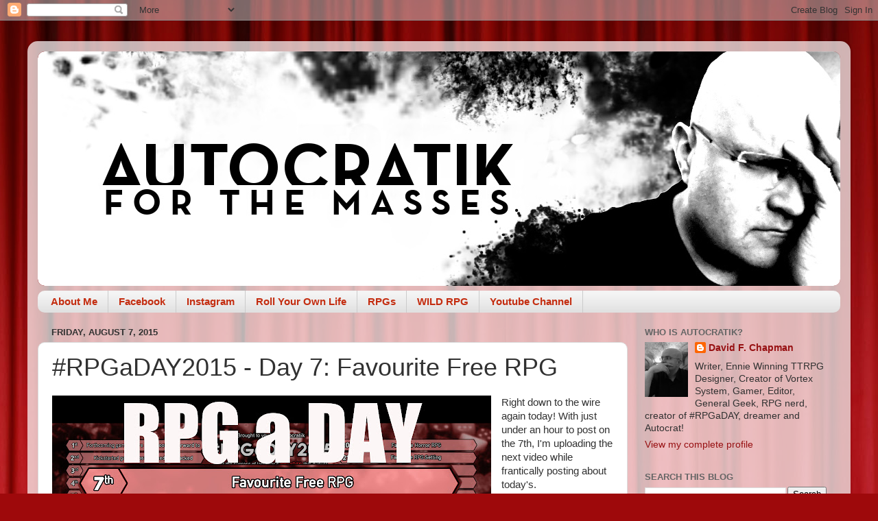

--- FILE ---
content_type: text/html; charset=utf-8
request_url: https://www.google.com/recaptcha/api2/aframe
body_size: 258
content:
<!DOCTYPE HTML><html><head><meta http-equiv="content-type" content="text/html; charset=UTF-8"></head><body><script nonce="_L09cQyOYAQvb0yOOqBsRg">/** Anti-fraud and anti-abuse applications only. See google.com/recaptcha */ try{var clients={'sodar':'https://pagead2.googlesyndication.com/pagead/sodar?'};window.addEventListener("message",function(a){try{if(a.source===window.parent){var b=JSON.parse(a.data);var c=clients[b['id']];if(c){var d=document.createElement('img');d.src=c+b['params']+'&rc='+(localStorage.getItem("rc::a")?sessionStorage.getItem("rc::b"):"");window.document.body.appendChild(d);sessionStorage.setItem("rc::e",parseInt(sessionStorage.getItem("rc::e")||0)+1);localStorage.setItem("rc::h",'1768832882761');}}}catch(b){}});window.parent.postMessage("_grecaptcha_ready", "*");}catch(b){}</script></body></html>